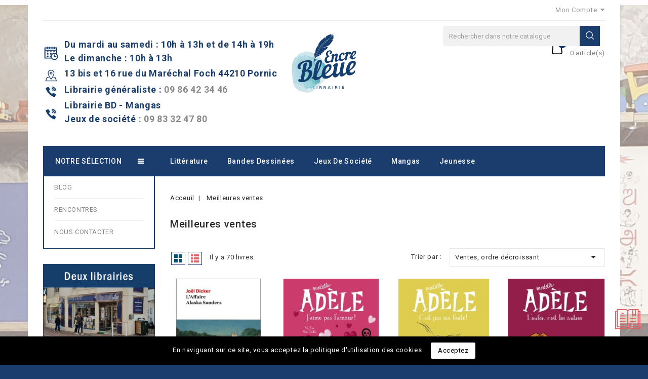

--- FILE ---
content_type: text/html; charset=utf-8
request_url: https://shop.librairie-lencrebleue.fr/meilleures-ventes
body_size: 11878
content:
<!doctype html>
<html lang="fr">

	<head>
		
			
  <meta charset="utf-8">


  <meta http-equiv="x-ua-compatible" content="ie=edge">



  <title>Meilleures ventes</title>
  <meta name="description" content="Nos meilleures ventes">
  <meta name="keywords" content="">
      
        



  <meta name="viewport" content="width=device-width, initial-scale=1">



<link rel="icon" type="image/vnd.microsoft.icon" href="https://shop.librairie-lencrebleue.fr/img/favicon.ico?1638359075">
<link rel="shortcut icon" type="image/x-icon" href="https://shop.librairie-lencrebleue.fr/img/favicon.ico?1638359075">


<!-- Codezeel added -->
<link href="//fonts.googleapis.com/css?family=Roboto:100,300,400,500,700" rel="stylesheet">


    <link rel="stylesheet" href="https://shop.librairie-lencrebleue.fr/themes/BookStore/assets/cache/theme-4fbcda86.css" type="text/css" media="all">




  

  <script type="text/javascript">
        var blockwishlistController = "https:\/\/shop.librairie-lencrebleue.fr\/module\/blockwishlist\/action";
        var prestashop = {"cart":{"products":[],"totals":{"total":{"type":"total","label":"Total","amount":0,"value":"0,00\u00a0\u20ac"},"total_including_tax":{"type":"total","label":"Total TTC","amount":0,"value":"0,00\u00a0\u20ac"},"total_excluding_tax":{"type":"total","label":"Total HT :","amount":0,"value":"0,00\u00a0\u20ac"}},"subtotals":{"products":{"type":"products","label":"Sous-total","amount":0,"value":"0,00\u00a0\u20ac"},"discounts":null,"shipping":{"type":"shipping","label":"Livraison","amount":0,"value":""},"tax":null},"products_count":0,"summary_string":"0 articles","vouchers":{"allowed":0,"added":[]},"discounts":[],"minimalPurchase":1,"minimalPurchaseRequired":"Un montant total de 1,00\u00a0\u20ac HT minimum est requis pour valider votre commande. Le montant actuel de votre commande est de 0,00\u00a0\u20ac HT."},"currency":{"id":1,"name":"Euro","iso_code":"EUR","iso_code_num":"978","sign":"\u20ac"},"customer":{"lastname":null,"firstname":null,"email":null,"birthday":null,"newsletter":null,"newsletter_date_add":null,"optin":null,"website":null,"company":null,"siret":null,"ape":null,"is_logged":false,"gender":{"type":null,"name":null},"addresses":[]},"language":{"name":"Fran\u00e7ais (French)","iso_code":"fr","locale":"fr-FR","language_code":"fr","is_rtl":"0","date_format_lite":"d\/m\/Y","date_format_full":"d\/m\/Y H:i:s","id":1},"page":{"title":"","canonical":null,"meta":{"title":"Meilleures ventes","description":"Nos meilleures ventes","keywords":"","robots":"index"},"page_name":"best-sales","body_classes":{"lang-fr":true,"lang-rtl":false,"country-FR":true,"currency-EUR":true,"layout-left-column":true,"page-best-sales":true,"tax-display-enabled":true},"admin_notifications":[]},"shop":{"name":"Librairie l'Encre bleue","logo":"https:\/\/shop.librairie-lencrebleue.fr\/img\/logo-1637415743.jpg","stores_icon":"https:\/\/shop.librairie-lencrebleue.fr\/img\/logo_stores.png","favicon":"https:\/\/shop.librairie-lencrebleue.fr\/img\/favicon.ico"},"urls":{"base_url":"https:\/\/shop.librairie-lencrebleue.fr\/","current_url":"https:\/\/shop.librairie-lencrebleue.fr\/meilleures-ventes","shop_domain_url":"https:\/\/shop.librairie-lencrebleue.fr","img_ps_url":"https:\/\/shop.librairie-lencrebleue.fr\/img\/","img_cat_url":"https:\/\/shop.librairie-lencrebleue.fr\/img\/c\/","img_lang_url":"https:\/\/shop.librairie-lencrebleue.fr\/img\/l\/","img_prod_url":"https:\/\/shop.librairie-lencrebleue.fr\/img\/p\/","img_manu_url":"https:\/\/shop.librairie-lencrebleue.fr\/img\/m\/","img_sup_url":"https:\/\/shop.librairie-lencrebleue.fr\/img\/su\/","img_ship_url":"https:\/\/shop.librairie-lencrebleue.fr\/img\/s\/","img_store_url":"https:\/\/shop.librairie-lencrebleue.fr\/img\/st\/","img_col_url":"https:\/\/shop.librairie-lencrebleue.fr\/img\/co\/","img_url":"https:\/\/shop.librairie-lencrebleue.fr\/themes\/BookStore\/assets\/img\/","css_url":"https:\/\/shop.librairie-lencrebleue.fr\/themes\/BookStore\/assets\/css\/","js_url":"https:\/\/shop.librairie-lencrebleue.fr\/themes\/BookStore\/assets\/js\/","pic_url":"https:\/\/shop.librairie-lencrebleue.fr\/upload\/","pages":{"address":"https:\/\/shop.librairie-lencrebleue.fr\/adresse","addresses":"https:\/\/shop.librairie-lencrebleue.fr\/adresses","authentication":"https:\/\/shop.librairie-lencrebleue.fr\/connexion","cart":"https:\/\/shop.librairie-lencrebleue.fr\/panier","category":"https:\/\/shop.librairie-lencrebleue.fr\/index.php?controller=category","cms":"https:\/\/shop.librairie-lencrebleue.fr\/index.php?controller=cms","contact":"https:\/\/shop.librairie-lencrebleue.fr\/nous-contacter","discount":"https:\/\/shop.librairie-lencrebleue.fr\/reduction","guest_tracking":"https:\/\/shop.librairie-lencrebleue.fr\/suivi-commande-invite","history":"https:\/\/shop.librairie-lencrebleue.fr\/historique-commandes","identity":"https:\/\/shop.librairie-lencrebleue.fr\/identite","index":"https:\/\/shop.librairie-lencrebleue.fr\/","my_account":"https:\/\/shop.librairie-lencrebleue.fr\/mon-compte","order_confirmation":"https:\/\/shop.librairie-lencrebleue.fr\/confirmation-commande","order_detail":"https:\/\/shop.librairie-lencrebleue.fr\/index.php?controller=order-detail","order_follow":"https:\/\/shop.librairie-lencrebleue.fr\/suivi-commande","order":"https:\/\/shop.librairie-lencrebleue.fr\/commande","order_return":"https:\/\/shop.librairie-lencrebleue.fr\/index.php?controller=order-return","order_slip":"https:\/\/shop.librairie-lencrebleue.fr\/avoirs","pagenotfound":"https:\/\/shop.librairie-lencrebleue.fr\/page-introuvable","password":"https:\/\/shop.librairie-lencrebleue.fr\/recuperation-mot-de-passe","pdf_invoice":"https:\/\/shop.librairie-lencrebleue.fr\/index.php?controller=pdf-invoice","pdf_order_return":"https:\/\/shop.librairie-lencrebleue.fr\/index.php?controller=pdf-order-return","pdf_order_slip":"https:\/\/shop.librairie-lencrebleue.fr\/index.php?controller=pdf-order-slip","prices_drop":"https:\/\/shop.librairie-lencrebleue.fr\/promotions","product":"https:\/\/shop.librairie-lencrebleue.fr\/index.php?controller=product","search":"https:\/\/shop.librairie-lencrebleue.fr\/recherche","sitemap":"https:\/\/shop.librairie-lencrebleue.fr\/plan-site","stores":"https:\/\/shop.librairie-lencrebleue.fr\/magasins","supplier":"https:\/\/shop.librairie-lencrebleue.fr\/fournisseur","register":"https:\/\/shop.librairie-lencrebleue.fr\/connexion?create_account=1","order_login":"https:\/\/shop.librairie-lencrebleue.fr\/commande?login=1"},"alternative_langs":[],"theme_assets":"\/themes\/BookStore\/assets\/","actions":{"logout":"https:\/\/shop.librairie-lencrebleue.fr\/?mylogout="},"no_picture_image":{"bySize":{"cart_default":{"url":"https:\/\/shop.librairie-lencrebleue.fr\/img\/p\/fr-default-cart_default.jpg","width":85,"height":107},"small_default":{"url":"https:\/\/shop.librairie-lencrebleue.fr\/img\/p\/fr-default-small_default.jpg","width":85,"height":107},"home_default":{"url":"https:\/\/shop.librairie-lencrebleue.fr\/img\/p\/fr-default-home_default.jpg","width":222,"height":280},"medium_default":{"url":"https:\/\/shop.librairie-lencrebleue.fr\/img\/p\/fr-default-medium_default.jpg","width":416,"height":525},"large_default":{"url":"https:\/\/shop.librairie-lencrebleue.fr\/img\/p\/fr-default-large_default.jpg","width":634,"height":800}},"small":{"url":"https:\/\/shop.librairie-lencrebleue.fr\/img\/p\/fr-default-cart_default.jpg","width":85,"height":107},"medium":{"url":"https:\/\/shop.librairie-lencrebleue.fr\/img\/p\/fr-default-home_default.jpg","width":222,"height":280},"large":{"url":"https:\/\/shop.librairie-lencrebleue.fr\/img\/p\/fr-default-large_default.jpg","width":634,"height":800},"legend":""}},"configuration":{"display_taxes_label":true,"display_prices_tax_incl":true,"is_catalog":false,"show_prices":true,"opt_in":{"partner":false},"quantity_discount":{"type":"discount","label":"Remise sur prix unitaire"},"voucher_enabled":0,"return_enabled":0},"field_required":[],"breadcrumb":{"links":[{"title":"Acceuil","url":"https:\/\/shop.librairie-lencrebleue.fr\/"},{"title":"Meilleures ventes","url":"https:\/\/shop.librairie-lencrebleue.fr\/meilleures-ventes"}],"count":2},"link":{"protocol_link":"https:\/\/","protocol_content":"https:\/\/"},"time":1769421984,"static_token":"b2b61fb1dc765469f51b21547c23e3a1","token":"398ec6e61a48b5446f7b7ded2226697c","debug":false};
        var prestashopFacebookAjaxController = "https:\/\/shop.librairie-lencrebleue.fr\/module\/ps_facebook\/Ajax";
        var productsAlreadyTagged = [];
        var psr_icon_color = "#F19D76";
        var removeFromWishlistUrl = "https:\/\/shop.librairie-lencrebleue.fr\/module\/blockwishlist\/action?action=deleteProductFromWishlist";
        var wishlistAddProductToCartUrl = "https:\/\/shop.librairie-lencrebleue.fr\/module\/blockwishlist\/action?action=addProductToCart";
        var wishlistUrl = "https:\/\/shop.librairie-lencrebleue.fr\/module\/blockwishlist\/view";
      </script>



  <script type="text/javascript">
    var PH_INSTA_LINK_AJAX = "https://shop.librairie-lencrebleue.fr/module/ph_instagram/common";
    var PH_INSTA_TOKEN = "f3c47e50e116bc04bf58c8add556c790";
</script>
<script type="text/javascript" src="/modules/ph_instagram/views/js/fancybox.js" defer="defer"></script>
<script type="text/javascript" src="/modules/ph_instagram/views/js/front.js" defer="defer"></script>  <link rel="prefetch" href="https://www.paypal.com/sdk/js?components=marks,funding-eligibility&amp;client-id=AXjYFXWyb4xJCErTUDiFkzL0Ulnn-bMm4fal4G-1nQXQ1ZQxp06fOuE7naKUXGkq2TZpYSiI9xXbs4eo&amp;merchant-id=0&amp;currency=EUR&amp;intent=capture&amp;commit=false&amp;vault=false&amp;integration-date=2022-14-06&amp;enable-funding=paylater" as="script">




		
	</head>

	<body id="best-sales" class="lang-fr country-fr currency-eur layout-left-column page-best-sales tax-display-enabled">
	
		
		  
		

		<main id="page">
			<div class="page-container container">
			
							
	  		
			
			<header id="header">
				
					
  <div class="header-banner">
    
  </div>



<nav class="header-nav">
	<div class="left-nav">
		
	</div>
	
	<div class="right-nav">
		  <div class="user-info dropdown js-dropdown">
  	<span class="user-info-title expand-more _gray-darker" data-toggle="dropdown"><span class="account_text">Mon compte</span></span>
    <ul class="dropdown-menu">
	      <li>
	  <a
        class="dropdown-item"
		href="https://shop.librairie-lencrebleue.fr/mon-compte"
        title="S'identifier à votre compte"
        rel="nofollow"
      >
        <span>S'identifier</span>
      </a>
	  </li>
        <li>
      
    </li>
    <li>
      
    </li>
	</ul>
  </div>
	</div>
</nav>



	<div class="header-top">
		<div class="header_logo">
			<a href="https://shop.librairie-lencrebleue.fr/">
			<img class="logo img-responsive" src="https://shop.librairie-lencrebleue.fr/img/logo-1637415743.jpg" alt="Librairie l&#039;Encre bleue">
			</a>
		</div>
		<div id="desktop_cart">
  <div class="blockcart cart-preview inactive" data-refresh-url="//shop.librairie-lencrebleue.fr/module/ps_shoppingcart/ajax">
    <div class="header blockcart-header dropdown js-dropdown">
		 
		<a class="shopping-cart" rel="nofollow" href="//shop.librairie-lencrebleue.fr/panier?action=show" >
			<span class="hidden-sm-down">Panier</span>
			<span class="cart-products-count hidden-sm-down">0 
									Article(s)
											</span>
			<span class="mobile-count">0</span>
		</a>
		 
		
	      </div>
</div>
</div><div id="czheadercmsblock" class="header-cms-block">  
	<table cellspacing="0"><tbody><tr><td><img src="https://shop.librairie-lencrebleue.fr/img/cms/i-calendar.png" alt="" width="30" height="30" /></td>
<td>
<h4><span style="color:#1b3e6b;">  Du mardi au samedi : 10h à 13h et de 14h à 19h<br /></span></h4>
<h4><span style="color:#1b3e6b;">  Le dimanche : 10h à 13h </span><span style="color:#1b3e6b;"></span></h4>
</td>
</tr><tr><td><img src="https://shop.librairie-lencrebleue.fr/img/cms/i-place.png" alt="" width="30" height="30" /></td>
<td>
<h4><span style="color:#1b3e6b;">  13 bis et 16 rue du Maréchal Foch </span><span style="color:#1b3e6b;">44210 Pornic</span></h4>
</td>
</tr><tr><td><img src="https://shop.librairie-lencrebleue.fr/img/cms/i-phone.png" alt="" width="30" height="30" /></td>
<td>
<h4><span style="color:#1b3e6b;">  Librairie généraliste : <a href="tel:+33986423446">09 86 42 34 46</a></span></h4>
</td>
</tr><tr><td><img src="https://shop.librairie-lencrebleue.fr/img/cms/i-phone.png" alt="" width="30" height="30" /></td>
<td>
<h4><span style="color:#1b3e6b;">  Librairie BD - Mangas</span></h4>
<h4><span style="color:#1b3e6b;">  Jeux de société</span> : <a href="tel:+33983324780">09 83 32 47 80</a></h4>
</td>
</tr></tbody></table>
</div>
<!-- Block search module TOP -->

<!-- col-lg-4 col-md-5 col-sm-12  -->

<div id="search_widget" class="search-widget" data-search-controller-url="//shop.librairie-lencrebleue.fr/recherche">

	<span class="search_button"></span>

	<div class="search_toggle">

		<form method="get" action="//shop.librairie-lencrebleue.fr/recherche">

			<input type="hidden" name="controller" value="search">

			<input type="text" name="s" value="" placeholder="Rechercher dans notre catalogue">

			<button type="submit">

			</button>

		</form>

	</div>

</div>

<!-- /Block search module TOP -->

					
		<div class="header-nav-fullwidth">
				


<div class="container menu-container">
	<div class="text-xs-left mobile hidden-lg-up mobile-menu">
	
		<div class="menu-icon">
			<div class="cat-title">Menu</div>		  
		</div>
	
		<div id="mobile_top_menu_wrapper" class="row hidden-lg-up">
			<div class="mobile-menu-inner">
				<div class="menu-icon">
					<div class="cat-title">Menu</div>		  
				</div>
        <div class="js-top-menu mobile" id="_mobile_top_menu"></div>
				<div class="js-top-menu mobile" id="_mobile_main_menu"></div>
        <div class="nav_cms"></div>
			</div>
		</div>
	</div>
</div>

 
<div class="menu col-lg-12 js-top-menu position-static hidden-md-down">
	<div class="container page-container menu-container main_menu" id="_desktop_main_menu">
		
          <ul class="top-menu  container" id="top-menu" data-depth="0">
                    <li class="category" id="category-656">
              <a
                class="dropdown-item"
                href="https://shop.librairie-lencrebleue.fr/656-litterature" data-depth="0"
                              >
                                                                      <span class="pull-xs-right hidden-lg-up">
                    <span data-target="#top_sub_menu_65181" data-toggle="collapse" class="navbar-toggler collapse-icons">
                      <i class="fa-icon add">&nbsp;</i>
                      <i class="fa-icon remove">&nbsp;</i>
                    </span>
                  </span>
				   <span class="pull-xs-right sub-menu-arrow"></span>                                Littérature
              </a>
                            <div  class="popover sub-menu js-sub-menu collapse" id="top_sub_menu_65181">
                
          <ul class="top-menu  "  data-depth="1">
                    <li class="category" id="category-648">
              <a
                class="dropdown-item dropdown-submenu"
                href="https://shop.librairie-lencrebleue.fr/648-litterature" data-depth="1"
                              >
                                Littérature
              </a>
                          </li>
                    <li class="category" id="category-655">
              <a
                class="dropdown-item dropdown-submenu"
                href="https://shop.librairie-lencrebleue.fr/655-policier-et-thriller" data-depth="1"
                              >
                                Policier et thriller
              </a>
                          </li>
                    <li class="category" id="category-652">
              <a
                class="dropdown-item dropdown-submenu"
                href="https://shop.librairie-lencrebleue.fr/652-poche" data-depth="1"
                              >
                                Poche
              </a>
                          </li>
                    <li class="category" id="category-659">
              <a
                class="dropdown-item dropdown-submenu"
                href="https://shop.librairie-lencrebleue.fr/659-poesie" data-depth="1"
                              >
                                Poésie
              </a>
                          </li>
                    <li class="category" id="category-660">
              <a
                class="dropdown-item dropdown-submenu"
                href="https://shop.librairie-lencrebleue.fr/660-beaux-livres" data-depth="1"
                              >
                                Beaux livres
              </a>
                          </li>
              </ul>
    
              				  </div>
                          </li>
                    <li class="category" id="category-649">
              <a
                class="dropdown-item"
                href="https://shop.librairie-lencrebleue.fr/649-bandes-dessinees" data-depth="0"
                              >
                                                                      <span class="pull-xs-right hidden-lg-up">
                    <span data-target="#top_sub_menu_59423" data-toggle="collapse" class="navbar-toggler collapse-icons">
                      <i class="fa-icon add">&nbsp;</i>
                      <i class="fa-icon remove">&nbsp;</i>
                    </span>
                  </span>
				   <span class="pull-xs-right sub-menu-arrow"></span>                                Bandes dessinées
              </a>
                            <div  class="popover sub-menu js-sub-menu collapse" id="top_sub_menu_59423">
                
          <ul class="top-menu  "  data-depth="1">
                    <li class="category" id="category-661">
              <a
                class="dropdown-item dropdown-submenu"
                href="https://shop.librairie-lencrebleue.fr/661-bd-jeunesse" data-depth="1"
                              >
                                Jeunesse
              </a>
                          </li>
                    <li class="category" id="category-662">
              <a
                class="dropdown-item dropdown-submenu"
                href="https://shop.librairie-lencrebleue.fr/662-bd-ados" data-depth="1"
                              >
                                Ados
              </a>
                          </li>
                    <li class="category" id="category-663">
              <a
                class="dropdown-item dropdown-submenu"
                href="https://shop.librairie-lencrebleue.fr/663-bd-histoire" data-depth="1"
                              >
                                Histoire
              </a>
                          </li>
                    <li class="category" id="category-664">
              <a
                class="dropdown-item dropdown-submenu"
                href="https://shop.librairie-lencrebleue.fr/664-bd-societe" data-depth="1"
                              >
                                Société
              </a>
                          </li>
                    <li class="category" id="category-665">
              <a
                class="dropdown-item dropdown-submenu"
                href="https://shop.librairie-lencrebleue.fr/665-humour" data-depth="1"
                              >
                                Humour
              </a>
                          </li>
                    <li class="category" id="category-666">
              <a
                class="dropdown-item dropdown-submenu"
                href="https://shop.librairie-lencrebleue.fr/666-bd-policier-et-thriller" data-depth="1"
                              >
                                Policier et thriller
              </a>
                          </li>
                    <li class="category" id="category-667">
              <a
                class="dropdown-item dropdown-submenu"
                href="https://shop.librairie-lencrebleue.fr/667-bd-western" data-depth="1"
                              >
                                Western
              </a>
                          </li>
                    <li class="category" id="category-668">
              <a
                class="dropdown-item dropdown-submenu"
                href="https://shop.librairie-lencrebleue.fr/668-bd-mer" data-depth="1"
                              >
                                Mer
              </a>
                          </li>
                    <li class="category" id="category-669">
              <a
                class="dropdown-item dropdown-submenu"
                href="https://shop.librairie-lencrebleue.fr/669-bd-science-fiction" data-depth="1"
                              >
                                Science-fiction
              </a>
                          </li>
                    <li class="category" id="category-670">
              <a
                class="dropdown-item dropdown-submenu"
                href="https://shop.librairie-lencrebleue.fr/670-bd-fantastique-fantasy" data-depth="1"
                              >
                                Fantastique - Fantasy
              </a>
                          </li>
                    <li class="category" id="category-671">
              <a
                class="dropdown-item dropdown-submenu"
                href="https://shop.librairie-lencrebleue.fr/671-bd-aventure" data-depth="1"
                              >
                                Aventure
              </a>
                          </li>
              </ul>
    
              				  </div>
                          </li>
                    <li class="category" id="category-647">
              <a
                class="dropdown-item"
                href="https://shop.librairie-lencrebleue.fr/647-jeux-de-societe" data-depth="0"
                              >
                                                                      <span class="pull-xs-right hidden-lg-up">
                    <span data-target="#top_sub_menu_31258" data-toggle="collapse" class="navbar-toggler collapse-icons">
                      <i class="fa-icon add">&nbsp;</i>
                      <i class="fa-icon remove">&nbsp;</i>
                    </span>
                  </span>
				   <span class="pull-xs-right sub-menu-arrow"></span>                                Jeux de société
              </a>
                            <div  class="popover sub-menu js-sub-menu collapse" id="top_sub_menu_31258">
                
          <ul class="top-menu  "  data-depth="1">
                    <li class="category" id="category-672">
              <a
                class="dropdown-item dropdown-submenu"
                href="https://shop.librairie-lencrebleue.fr/672-jeux-petite-enfance" data-depth="1"
                              >
                                Petite enfance
              </a>
                          </li>
                    <li class="category" id="category-673">
              <a
                class="dropdown-item dropdown-submenu"
                href="https://shop.librairie-lencrebleue.fr/673-jeux-ambiance" data-depth="1"
                              >
                                Ambiance
              </a>
                          </li>
                    <li class="category" id="category-674">
              <a
                class="dropdown-item dropdown-submenu"
                href="https://shop.librairie-lencrebleue.fr/674-jeux-famille" data-depth="1"
                              >
                                Famille
              </a>
                          </li>
                    <li class="category" id="category-675">
              <a
                class="dropdown-item dropdown-submenu"
                href="https://shop.librairie-lencrebleue.fr/675-jeux-enquete" data-depth="1"
                              >
                                Enquête
              </a>
                          </li>
                    <li class="category" id="category-676">
              <a
                class="dropdown-item dropdown-submenu"
                href="https://shop.librairie-lencrebleue.fr/676-jeux-traditionnels" data-depth="1"
                              >
                                Traditionnels
              </a>
                          </li>
                    <li class="category" id="category-677">
              <a
                class="dropdown-item dropdown-submenu"
                href="https://shop.librairie-lencrebleue.fr/677-jeux-strategie" data-depth="1"
                              >
                                Stratégie
              </a>
                          </li>
                    <li class="category" id="category-678">
              <a
                class="dropdown-item dropdown-submenu"
                href="https://shop.librairie-lencrebleue.fr/678-jeux-puzzles" data-depth="1"
                              >
                                Puzzles
              </a>
                          </li>
              </ul>
    
              				  </div>
                          </li>
                    <li class="category" id="category-650">
              <a
                class="dropdown-item"
                href="https://shop.librairie-lencrebleue.fr/650-mangas" data-depth="0"
                              >
                                Mangas
              </a>
                          </li>
                    <li class="category" id="category-658">
              <a
                class="dropdown-item"
                href="https://shop.librairie-lencrebleue.fr/658-jeunesse" data-depth="0"
                              >
                                                                      <span class="pull-xs-right hidden-lg-up">
                    <span data-target="#top_sub_menu_24865" data-toggle="collapse" class="navbar-toggler collapse-icons">
                      <i class="fa-icon add">&nbsp;</i>
                      <i class="fa-icon remove">&nbsp;</i>
                    </span>
                  </span>
				   <span class="pull-xs-right sub-menu-arrow"></span>                                Jeunesse
              </a>
                            <div  class="popover sub-menu js-sub-menu collapse" id="top_sub_menu_24865">
                
          <ul class="top-menu  "  data-depth="1">
                    <li class="category" id="category-653">
              <a
                class="dropdown-item dropdown-submenu"
                href="https://shop.librairie-lencrebleue.fr/653-albums-jeunesse" data-depth="1"
                              >
                                Albums jeunesse
              </a>
                          </li>
                    <li class="category" id="category-654">
              <a
                class="dropdown-item dropdown-submenu"
                href="https://shop.librairie-lencrebleue.fr/654-fiction-jeunesse" data-depth="1"
                              >
                                Fiction jeunesse
              </a>
                          </li>
              </ul>
    
              				  </div>
                          </li>
              </ul>
    
	</div>
</div>
		</div>
	</div>	

				
			</header>
	  		
	
			
				<div class="container">
					
<aside id="notifications">
  <div class="container">
    
    
    
      </div>
</aside>
				</div>
			
				
			<section id="wrapper">
							  
		
				
				
					<nav data-depth="2" class="breadcrumb">
  <ol itemscope itemtype="http://schema.org/BreadcrumbList">
    
          
      <li itemprop="itemListElement" itemscope itemtype="http://schema.org/ListItem">
        <a itemprop="item" href="https://shop.librairie-lencrebleue.fr/">
          <span itemprop="name">Acceuil</span>
        </a>
        <meta itemprop="position" content="1">
      </li>
      
          
      <li itemprop="itemListElement" itemscope itemtype="http://schema.org/ListItem">
        <a itemprop="item" href="https://shop.librairie-lencrebleue.fr/meilleures-ventes">
          <span itemprop="name">Meilleures ventes</span>
        </a>
        <meta itemprop="position" content="2">
      </li>
      
        
  </ol>
</nav>
				
				
				
				
				<div id="columns_inner">
					
						<div id="left-column" class="col-xs-12" style="width:21.27%">
															

<div class="menu vertical-menu js-top-menu position-static hidden-md-down">
    <div id="czverticalmenublock" class="verticalmenu-block">		
		<h4 class="expand-more title h3 block_title"  id="verticalmenu-dropdown">
			NOTRE SÉLECTION
			<span class="dropdown-arrow"></span>
		</h4>
		<div class="block_content verticalmenu_block"  id="_desktop_top_menu">
			
  <ul class="top-menu" id="top-menu" data-depth="0"><li class="link" id="https://shop.librairie-lencrebleue.fr/blog.html"><a href="https://shop.librairie-lencrebleue.fr/blog.html" class="dropdown-item" data-depth="0" >BLOG</a></li><li class="link" id="https://shop.librairie-lencrebleue.fr/blog/rencontres-c3.html"><a href="https://shop.librairie-lencrebleue.fr/blog/rencontres-c3.html" class="dropdown-item" data-depth="0" >RENCONTRES</a></li><li class="link" id="https://shop.librairie-lencrebleue.fr/nous-contacter"><a href="https://shop.librairie-lencrebleue.fr/nous-contacter" class="dropdown-item" data-depth="0" >NOUS CONTACTER</a></li></ul>
		</div>
	</div>
</div>
<div id="search_filters_wrapper" class="hidden-md-down block"> <!-- hidden-sm-down -->
  <div id="search_filter_controls" class="hidden-lg-up"> <!--  -->
      <span id="_mobile_search_filters_clear_all"></span> 
      <button class="btn btn-secondary ok">
        <i class="material-icons">&#xE876;</i>
        OK
      </button>
  </div>
  
</div>
	<div id="czleftbanner">
		<ul>
							<li class="slide czleftbanner-container">
					<a href="https://shop.librairie-lencrebleue.fr/content/4-a-propos" title="Deux librairies">
						<img class="lazyload" data-src="https://shop.librairie-lencrebleue.fr/modules/cz_leftbanner/views/img/cd0d2f19aa8a1d1d0f279c2580965686addf11ad_Left-banner-3.png" alt="Deux librairies" title="Deux librairies" />
					</a>				
				</li>
					</ul>
	</div>			

<!-- Block Last post-->

<!-- /Block Last Post -->

													</div>
					
	
					
  <div id="content-wrapper" class="left-column col-xs-12 col-sm-8 col-md-9" style="width:78.73%">
    <div class="breadcrumb"></div>

	
  <section id="main">

    
      <h2 id="js-product-list-header" class="h2">Meilleures ventes</h2>
    

    <section id="products">
      
        <div id="">
          
            <div id="js-product-list-top" class="products-selection">
  
  <div class="col-md-6 hidden-md-down total-products">
    <ul class="display hidden-xs grid_list">
		<li id="grid"><a href="#" title="Grid">Grid</a></li>
		<li id="list"><a href="#" title="List">List</a></li>
	</ul>
	
	      <p>Il y a 70 livres.</p>
      </div>
  
  <div class="col-md-6">
    <div class="row sort-by-row">

      
        <span class="col-sm-3 col-md-3 hidden-sm-down sort-by">Trier par :</span>
<div class="col-sm-12 col-xs-12 col-md-9 products-sort-order dropdown">
  <a class="select-title" rel="nofollow" data-toggle="dropdown" aria-haspopup="true" aria-expanded="false">
    Ventes, ordre décroissant    <i class="material-icons pull-xs-right">&#xE5C5;</i>
  </a>
  <div class="dropdown-menu">
          <a
        rel="nofollow"
        href="https://shop.librairie-lencrebleue.fr/meilleures-ventes?order=product.sales.desc"
        class="select-list current js-search-link"
      >
        Ventes, ordre décroissant
      </a>
          <a
        rel="nofollow"
        href="https://shop.librairie-lencrebleue.fr/meilleures-ventes?order=product.position.asc"
        class="select-list js-search-link"
      >
        Pertinence
      </a>
          <a
        rel="nofollow"
        href="https://shop.librairie-lencrebleue.fr/meilleures-ventes?order=product.name.asc"
        class="select-list js-search-link"
      >
        Nom, A à Z
      </a>
          <a
        rel="nofollow"
        href="https://shop.librairie-lencrebleue.fr/meilleures-ventes?order=product.name.desc"
        class="select-list js-search-link"
      >
        Nom, Z à A
      </a>
          <a
        rel="nofollow"
        href="https://shop.librairie-lencrebleue.fr/meilleures-ventes?order=product.price.asc"
        class="select-list js-search-link"
      >
        Prix, croissant
      </a>
          <a
        rel="nofollow"
        href="https://shop.librairie-lencrebleue.fr/meilleures-ventes?order=product.price.desc"
        class="select-list js-search-link"
      >
        Prix, décroissant
      </a>
      </div>
</div>
      

          </div>
  </div>
  <div class="col-sm-12 hidden-lg-up showing">
    Afficher 1-12 des 70 item(s)
  </div>
</div>
          
        </div>

        
          <div id="" class="hidden-sm-down">
            <section id="js-active-search-filters" class="hide">
  
    <p class="h6 hidden-xs-up">Filtres actifs</p>
  

  </section>

          </div>
        

        <div id="">
          
            <div id="js-product-list">
	<div class="products row">
		<ul class="product_list grid gridcount"> <!-- removed product_grid-->
							
					<li class="product_item col-xs-12 col-sm-6 col-md-6 col-lg-4">
						 
<div itemprop="itemListElement" itemscope itemtype="http://schema.org/ListItem">
  <div class="product-miniature js-product-miniature" data-id-product="889730001" data-id-product-attribute="0" itemprop="item" itemscope itemtype="http://schema.org/Product">
  <div class="thumbnail-container">
    
              <a href="https://shop.librairie-lencrebleue.fr/accueil/889730001-laffaire-alaska-sanders-9782889730001.html" class="thumbnail product-thumbnail">
        <img
          class="lazyload" 
          data-src = "https://shop.librairie-lencrebleue.fr/652918-home_default/laffaire-alaska-sanders.jpg"
          alt = "L&#039;Affaire Alaska Sanders"
          data-full-size-image-url = "https://shop.librairie-lencrebleue.fr/652918-large_default/laffaire-alaska-sanders.jpg"
        >
		
      </a>
            
	
	<div class="outer-functional">
		<div class="functional-buttons">
			
			
			
				<a href="#" class="quick-view" data-link-action="quickview">
					<i class="material-icons search">&#xE417;</i> Aperçu rapide
				</a>
			
			
									<div class="product-actions">
						  <form action="https://shop.librairie-lencrebleue.fr/panier" method="post" class="add-to-cart-or-refresh">
							<input type="hidden" name="token" value="b2b61fb1dc765469f51b21547c23e3a1">
							<input type="hidden" name="id_product" value="889730001" class="product_page_product_id">
							<input type="hidden" name="id_customization" value="0" class="product_customization_id">
							<button class="btn btn-primary add-to-cart" data-button-action="add-to-cart" type="submit" disabled>
								Ajouter au panier
							</button>
						</form>
					</div>
							 
		</div>
	</div>
		
	
    <ul class="product-flags">
                    <li class="product-flag on-sale">Promo !</li>
            </ul>

	
 </div>

    <div class="product-description">
    
    <span class="product-category"> accueil </span>
     
      
        <h3 class="h3 product-title" itemprop="name"><a href="https://shop.librairie-lencrebleue.fr/accueil/889730001-laffaire-alaska-sanders-9782889730001.html">L&#039;Affaire Alaska Sanders</a></h3 >
      

      	
			
<div class="product-list-reviews" data-id="889730001" data-url="https://shop.librairie-lencrebleue.fr/module/productcomments/CommentGrade">
  <div class="grade-stars small-stars"></div>
  <div class="comments-nb"></div>
</div>

		

      
                      <div class="product-price-and-shipping">
              
              

              <span class="price" aria-label="Prix">23,00 €</span>
              <div itemprop="offers" itemscope itemtype="http://schema.org/Offer" class="invisible">
                <meta itemprop="priceCurrency" content="EUR" />
                <meta itemprop="price" content="23" />
              </div>

              

              
            </div>
                  
    	
		
		  <div class="product-detail" itemprop="description">EAN : 9782889730001 - Auteur : Joël Dicker - Editeur :  - Nb de pages : 576 - ...</div>
		
		
		<div class="highlighted-informations no-variants hidden-sm-down">
	
		  
					  
		  
		  
            <span class="product-availability">
                                                <span class="product-available">
				  <i class="material-icons">&#xE5CA;</i>
                                Disponible
				</span>
                          </span>
          
		</div>
		
	</div>
</div>
</div>
					</li>
				
							
					<li class="product_item col-xs-12 col-sm-6 col-md-6 col-lg-4">
						 
<div itemprop="itemListElement" itemscope itemtype="http://schema.org/ListItem">
  <div class="product-miniature js-product-miniature" data-id-product="848018706" data-id-product-attribute="0" itemprop="item" itemscope itemtype="http://schema.org/Product">
  <div class="thumbnail-container">
    
              <a href="https://shop.librairie-lencrebleue.fr/accueil/848018706-bd-mortelle-adle-tome-04-9782848018706.html" class="thumbnail product-thumbnail">
        <img
          class="lazyload" 
          data-src = "https://shop.librairie-lencrebleue.fr/494627-home_default/bd-mortelle-adle-tome-04.jpg"
          alt = "BD Mortelle Adèle, Tome 04"
          data-full-size-image-url = "https://shop.librairie-lencrebleue.fr/494627-large_default/bd-mortelle-adle-tome-04.jpg"
        >
		
      </a>
            
	
	<div class="outer-functional">
		<div class="functional-buttons">
			
			
			
				<a href="#" class="quick-view" data-link-action="quickview">
					<i class="material-icons search">&#xE417;</i> Aperçu rapide
				</a>
			
			
									<div class="product-actions">
						  <form action="https://shop.librairie-lencrebleue.fr/panier" method="post" class="add-to-cart-or-refresh">
							<input type="hidden" name="token" value="b2b61fb1dc765469f51b21547c23e3a1">
							<input type="hidden" name="id_product" value="848018706" class="product_page_product_id">
							<input type="hidden" name="id_customization" value="0" class="product_customization_id">
							<button class="btn btn-primary add-to-cart" data-button-action="add-to-cart" type="submit" disabled>
								Ajouter au panier
							</button>
						</form>
					</div>
							 
		</div>
	</div>
		
	
    <ul class="product-flags">
                    <li class="product-flag on-sale">Promo !</li>
            </ul>

	
 </div>

    <div class="product-description">
    
    <span class="product-category"> accueil </span>
     
      
        <h3 class="h3 product-title" itemprop="name"><a href="https://shop.librairie-lencrebleue.fr/accueil/848018706-bd-mortelle-adle-tome-04-9782848018706.html">BD Mortelle Adèle, Tome 04</a></h3 >
      

      	
			
<div class="product-list-reviews" data-id="848018706" data-url="https://shop.librairie-lencrebleue.fr/module/productcomments/CommentGrade">
  <div class="grade-stars small-stars"></div>
  <div class="comments-nb"></div>
</div>

		

      
                      <div class="product-price-and-shipping">
              
              

              <span class="price" aria-label="Prix">11,50 €</span>
              <div itemprop="offers" itemscope itemtype="http://schema.org/Offer" class="invisible">
                <meta itemprop="priceCurrency" content="EUR" />
                <meta itemprop="price" content="11.5" />
              </div>

              

              
            </div>
                  
    	
		
		  <div class="product-detail" itemprop="description">EAN : 9782848018706 - Auteur :  - Editeur :  - Nb de pages :  - © Mr Tan / Miss Prickly...</div>
		
		
		<div class="highlighted-informations no-variants hidden-sm-down">
	
		  
					  
		  
		  
            <span class="product-availability">
                                                <span class="product-available">
				  <i class="material-icons">&#xE5CA;</i>
                                Disponible
				</span>
                          </span>
          
		</div>
		
	</div>
</div>
</div>
					</li>
				
							
					<li class="product_item col-xs-12 col-sm-6 col-md-6 col-lg-4">
						 
<div itemprop="itemListElement" itemscope itemtype="http://schema.org/ListItem">
  <div class="product-miniature js-product-miniature" data-id-product="848018690" data-id-product-attribute="0" itemprop="item" itemscope itemtype="http://schema.org/Product">
  <div class="thumbnail-container">
    
              <a href="https://shop.librairie-lencrebleue.fr/accueil/848018690-bd-mortelle-adle-tome-03-9782848018690.html" class="thumbnail product-thumbnail">
        <img
          class="lazyload" 
          data-src = "https://shop.librairie-lencrebleue.fr/494628-home_default/bd-mortelle-adle-tome-03.jpg"
          alt = "BD Mortelle Adèle, Tome 03"
          data-full-size-image-url = "https://shop.librairie-lencrebleue.fr/494628-large_default/bd-mortelle-adle-tome-03.jpg"
        >
			<img class="fliper_image img-responsive lazyload" data-src="https://shop.librairie-lencrebleue.fr/798636-home_default/bd-mortelle-adle-tome-03.jpg" data-full-size-image-url="https://shop.librairie-lencrebleue.fr/798636-large_default/bd-mortelle-adle-tome-03.jpg" alt="" />

      </a>
            
	
	<div class="outer-functional">
		<div class="functional-buttons">
			
			
			
				<a href="#" class="quick-view" data-link-action="quickview">
					<i class="material-icons search">&#xE417;</i> Aperçu rapide
				</a>
			
			
									<div class="product-actions">
						  <form action="https://shop.librairie-lencrebleue.fr/panier" method="post" class="add-to-cart-or-refresh">
							<input type="hidden" name="token" value="b2b61fb1dc765469f51b21547c23e3a1">
							<input type="hidden" name="id_product" value="848018690" class="product_page_product_id">
							<input type="hidden" name="id_customization" value="0" class="product_customization_id">
							<button class="btn btn-primary add-to-cart" data-button-action="add-to-cart" type="submit" disabled>
								Ajouter au panier
							</button>
						</form>
					</div>
							 
		</div>
	</div>
		
	
    <ul class="product-flags">
                    <li class="product-flag on-sale">Promo !</li>
            </ul>

	
 </div>

    <div class="product-description">
    
    <span class="product-category"> accueil </span>
     
      
        <h3 class="h3 product-title" itemprop="name"><a href="https://shop.librairie-lencrebleue.fr/accueil/848018690-bd-mortelle-adle-tome-03-9782848018690.html">BD Mortelle Adèle, Tome 03</a></h3 >
      

      	
			
<div class="product-list-reviews" data-id="848018690" data-url="https://shop.librairie-lencrebleue.fr/module/productcomments/CommentGrade">
  <div class="grade-stars small-stars"></div>
  <div class="comments-nb"></div>
</div>

		

      
                      <div class="product-price-and-shipping">
              
              

              <span class="price" aria-label="Prix">11,50 €</span>
              <div itemprop="offers" itemscope itemtype="http://schema.org/Offer" class="invisible">
                <meta itemprop="priceCurrency" content="EUR" />
                <meta itemprop="price" content="11.5" />
              </div>

              

              
            </div>
                  
    	
		
		  <div class="product-detail" itemprop="description">EAN : 9782848018690 - Auteur :  - Editeur :  - Nb de pages :  - « Je sais m'y prendre quand il s'agit de mener la vie dure à mon entourage. Même mon chat Ajax en...</div>
		
		
		<div class="highlighted-informations no-variants hidden-sm-down">
	
		  
					  
		  
		  
            <span class="product-availability">
                                                <span class="product-available">
				  <i class="material-icons">&#xE5CA;</i>
                                Disponible
				</span>
                          </span>
          
		</div>
		
	</div>
</div>
</div>
					</li>
				
							
					<li class="product_item col-xs-12 col-sm-6 col-md-6 col-lg-4">
						 
<div itemprop="itemListElement" itemscope itemtype="http://schema.org/ListItem">
  <div class="product-miniature js-product-miniature" data-id-product="848018683" data-id-product-attribute="0" itemprop="item" itemscope itemtype="http://schema.org/Product">
  <div class="thumbnail-container">
    
              <a href="https://shop.librairie-lencrebleue.fr/accueil/848018683-mortelle-adle-tome-02-9782848018683.html" class="thumbnail product-thumbnail">
        <img
          class="lazyload" 
          data-src = "https://shop.librairie-lencrebleue.fr/494625-home_default/mortelle-adle-tome-02.jpg"
          alt = "BD Mortelle Adèle, Tome 02"
          data-full-size-image-url = "https://shop.librairie-lencrebleue.fr/494625-large_default/mortelle-adle-tome-02.jpg"
        >
		
      </a>
            
	
	<div class="outer-functional">
		<div class="functional-buttons">
			
			
			
				<a href="#" class="quick-view" data-link-action="quickview">
					<i class="material-icons search">&#xE417;</i> Aperçu rapide
				</a>
			
			
									<div class="product-actions">
						  <form action="https://shop.librairie-lencrebleue.fr/panier" method="post" class="add-to-cart-or-refresh">
							<input type="hidden" name="token" value="b2b61fb1dc765469f51b21547c23e3a1">
							<input type="hidden" name="id_product" value="848018683" class="product_page_product_id">
							<input type="hidden" name="id_customization" value="0" class="product_customization_id">
							<button class="btn btn-primary add-to-cart" data-button-action="add-to-cart" type="submit" disabled>
								Ajouter au panier
							</button>
						</form>
					</div>
							 
		</div>
	</div>
		
	
    <ul class="product-flags">
                    <li class="product-flag on-sale">Promo !</li>
            </ul>

	
 </div>

    <div class="product-description">
    
    <span class="product-category"> accueil </span>
     
      
        <h3 class="h3 product-title" itemprop="name"><a href="https://shop.librairie-lencrebleue.fr/accueil/848018683-mortelle-adle-tome-02-9782848018683.html">BD Mortelle Adèle, Tome 02</a></h3 >
      

      	
			
<div class="product-list-reviews" data-id="848018683" data-url="https://shop.librairie-lencrebleue.fr/module/productcomments/CommentGrade">
  <div class="grade-stars small-stars"></div>
  <div class="comments-nb"></div>
</div>

		

      
                      <div class="product-price-and-shipping">
              
              

              <span class="price" aria-label="Prix">11,50 €</span>
              <div itemprop="offers" itemscope itemtype="http://schema.org/Offer" class="invisible">
                <meta itemprop="priceCurrency" content="EUR" />
                <meta itemprop="price" content="11.5" />
              </div>

              

              
            </div>
                  
    	
		
		  <div class="product-detail" itemprop="description">EAN : 9782848018683 - Auteur : Mr Tan - Editeur :  - Nb de pages : 94 - ...</div>
		
		
		<div class="highlighted-informations no-variants hidden-sm-down">
	
		  
					  
		  
		  
            <span class="product-availability">
                                                <span class="product-available">
				  <i class="material-icons">&#xE5CA;</i>
                                Disponible
				</span>
                          </span>
          
		</div>
		
	</div>
</div>
</div>
					</li>
				
							
					<li class="product_item col-xs-12 col-sm-6 col-md-6 col-lg-4">
						 
<div itemprop="itemListElement" itemscope itemtype="http://schema.org/ListItem">
  <div class="product-miniature js-product-miniature" data-id-product="848018416" data-id-product-attribute="0" itemprop="item" itemscope itemtype="http://schema.org/Product">
  <div class="thumbnail-container">
    
              <a href="https://shop.librairie-lencrebleue.fr/accueil/848018416-mortelle-adle-tome-06-9782848018416.html" class="thumbnail product-thumbnail">
        <img
          class="lazyload" 
          data-src = "https://shop.librairie-lencrebleue.fr/494624-home_default/mortelle-adle-tome-06.jpg"
          alt = "BD Mortelle Adèle, Tome 06"
          data-full-size-image-url = "https://shop.librairie-lencrebleue.fr/494624-large_default/mortelle-adle-tome-06.jpg"
        >
		
      </a>
            
	
	<div class="outer-functional">
		<div class="functional-buttons">
			
			
			
				<a href="#" class="quick-view" data-link-action="quickview">
					<i class="material-icons search">&#xE417;</i> Aperçu rapide
				</a>
			
			
									<div class="product-actions">
						  <form action="https://shop.librairie-lencrebleue.fr/panier" method="post" class="add-to-cart-or-refresh">
							<input type="hidden" name="token" value="b2b61fb1dc765469f51b21547c23e3a1">
							<input type="hidden" name="id_product" value="848018416" class="product_page_product_id">
							<input type="hidden" name="id_customization" value="0" class="product_customization_id">
							<button class="btn btn-primary add-to-cart" data-button-action="add-to-cart" type="submit" disabled>
								Ajouter au panier
							</button>
						</form>
					</div>
							 
		</div>
	</div>
		
	
    <ul class="product-flags">
                    <li class="product-flag on-sale">Promo !</li>
            </ul>

	
 </div>

    <div class="product-description">
    
    <span class="product-category"> accueil </span>
     
      
        <h3 class="h3 product-title" itemprop="name"><a href="https://shop.librairie-lencrebleue.fr/accueil/848018416-mortelle-adle-tome-06-9782848018416.html">BD Mortelle Adèle, Tome 06</a></h3 >
      

      	
			
<div class="product-list-reviews" data-id="848018416" data-url="https://shop.librairie-lencrebleue.fr/module/productcomments/CommentGrade">
  <div class="grade-stars small-stars"></div>
  <div class="comments-nb"></div>
</div>

		

      
                      <div class="product-price-and-shipping">
              
              

              <span class="price" aria-label="Prix">11,50 €</span>
              <div itemprop="offers" itemscope itemtype="http://schema.org/Offer" class="invisible">
                <meta itemprop="priceCurrency" content="EUR" />
                <meta itemprop="price" content="11.5" />
              </div>

              

              
            </div>
                  
    	
		
		  <div class="product-detail" itemprop="description">EAN : 9782848018416 - Auteur : Mr Tan - Editeur :  - Nb de pages : 95 - ...</div>
		
		
		<div class="highlighted-informations no-variants hidden-sm-down">
	
		  
					  
		  
		  
            <span class="product-availability">
                                                <span class="product-available">
				  <i class="material-icons">&#xE5CA;</i>
                                Disponible
				</span>
                          </span>
          
		</div>
		
	</div>
</div>
</div>
					</li>
				
							
					<li class="product_item col-xs-12 col-sm-6 col-md-6 col-lg-4">
						 
<div itemprop="itemListElement" itemscope itemtype="http://schema.org/ListItem">
  <div class="product-miniature js-product-miniature" data-id-product="803679775" data-id-product-attribute="0" itemprop="item" itemscope itemtype="http://schema.org/Product">
  <div class="thumbnail-container">
    
              <a href="https://shop.librairie-lencrebleue.fr/accueil/803679775-les-omniscients---tome-2---les-autres-9782803679775.html" class="thumbnail product-thumbnail">
        <img
          class="lazyload" 
          data-src = "https://shop.librairie-lencrebleue.fr/459927-home_default/les-omniscients---tome-2---les-autres.jpg"
          alt = "Les Omniscients - Tome 2 -..."
          data-full-size-image-url = "https://shop.librairie-lencrebleue.fr/459927-large_default/les-omniscients---tome-2---les-autres.jpg"
        >
		
      </a>
            
	
	<div class="outer-functional">
		<div class="functional-buttons">
			
			
			
				<a href="#" class="quick-view" data-link-action="quickview">
					<i class="material-icons search">&#xE417;</i> Aperçu rapide
				</a>
			
			
									<div class="product-actions">
						  <form action="https://shop.librairie-lencrebleue.fr/panier" method="post" class="add-to-cart-or-refresh">
							<input type="hidden" name="token" value="b2b61fb1dc765469f51b21547c23e3a1">
							<input type="hidden" name="id_product" value="803679775" class="product_page_product_id">
							<input type="hidden" name="id_customization" value="0" class="product_customization_id">
							<button class="btn btn-primary add-to-cart" data-button-action="add-to-cart" type="submit" disabled>
								Ajouter au panier
							</button>
						</form>
					</div>
							 
		</div>
	</div>
		
	
    <ul class="product-flags">
                    <li class="product-flag on-sale">Promo !</li>
            </ul>

	
 </div>

    <div class="product-description">
    
    <span class="product-category"> accueil </span>
     
      
        <h3 class="h3 product-title" itemprop="name"><a href="https://shop.librairie-lencrebleue.fr/accueil/803679775-les-omniscients---tome-2---les-autres-9782803679775.html">Les Omniscients - Tome 2 -...</a></h3 >
      

      	
			
<div class="product-list-reviews" data-id="803679775" data-url="https://shop.librairie-lencrebleue.fr/module/productcomments/CommentGrade">
  <div class="grade-stars small-stars"></div>
  <div class="comments-nb"></div>
</div>

		

      
                      <div class="product-price-and-shipping">
              
              

              <span class="price" aria-label="Prix">12,94 €</span>
              <div itemprop="offers" itemscope itemtype="http://schema.org/Offer" class="invisible">
                <meta itemprop="priceCurrency" content="EUR" />
                <meta itemprop="price" content="12.94" />
              </div>

              

              
            </div>
                  
    	
		
		  <div class="product-detail" itemprop="description">EAN : 9782803679775 - Auteur : Dugomier - Editeur :  - Nb de pages : 48 - ...</div>
		
		
		<div class="highlighted-informations no-variants hidden-sm-down">
	
		  
					  
		  
		  
            <span class="product-availability">
                                                <span class="product-available">
				  <i class="material-icons">&#xE5CA;</i>
                                Disponible
				</span>
                          </span>
          
		</div>
		
	</div>
</div>
</div>
					</li>
				
							
					<li class="product_item col-xs-12 col-sm-6 col-md-6 col-lg-4">
						 
<div itemprop="itemListElement" itemscope itemtype="http://schema.org/ListItem">
  <div class="product-miniature js-product-miniature" data-id-product="803674961" data-id-product-attribute="0" itemprop="item" itemscope itemtype="http://schema.org/Product">
  <div class="thumbnail-container">
    
              <a href="https://shop.librairie-lencrebleue.fr/accueil/803674961-les-omniscients---tome-1---phenomenes-9782803674961.html" class="thumbnail product-thumbnail">
        <img
          class="lazyload" 
          data-src = "https://shop.librairie-lencrebleue.fr/850066-home_default/les-omniscients---tome-1---phenomenes.jpg"
          alt = "Les Omniscients - Tome 1 -..."
          data-full-size-image-url = "https://shop.librairie-lencrebleue.fr/850066-large_default/les-omniscients---tome-1---phenomenes.jpg"
        >
		
      </a>
            
	
	<div class="outer-functional">
		<div class="functional-buttons">
			
			
			
				<a href="#" class="quick-view" data-link-action="quickview">
					<i class="material-icons search">&#xE417;</i> Aperçu rapide
				</a>
			
			
									<div class="product-actions">
						  <form action="https://shop.librairie-lencrebleue.fr/panier" method="post" class="add-to-cart-or-refresh">
							<input type="hidden" name="token" value="b2b61fb1dc765469f51b21547c23e3a1">
							<input type="hidden" name="id_product" value="803674961" class="product_page_product_id">
							<input type="hidden" name="id_customization" value="0" class="product_customization_id">
							<button class="btn btn-primary add-to-cart" data-button-action="add-to-cart" type="submit" disabled>
								Ajouter au panier
							</button>
						</form>
					</div>
							 
		</div>
	</div>
		
	
    <ul class="product-flags">
                    <li class="product-flag on-sale">Promo !</li>
            </ul>

	
 </div>

    <div class="product-description">
    
    <span class="product-category"> accueil </span>
     
      
        <h3 class="h3 product-title" itemprop="name"><a href="https://shop.librairie-lencrebleue.fr/accueil/803674961-les-omniscients---tome-1---phenomenes-9782803674961.html">Les Omniscients - Tome 1 -...</a></h3 >
      

      	
			
<div class="product-list-reviews" data-id="803674961" data-url="https://shop.librairie-lencrebleue.fr/module/productcomments/CommentGrade">
  <div class="grade-stars small-stars"></div>
  <div class="comments-nb"></div>
</div>

		

      
                      <div class="product-price-and-shipping">
              
              

              <span class="price" aria-label="Prix">12,94 €</span>
              <div itemprop="offers" itemscope itemtype="http://schema.org/Offer" class="invisible">
                <meta itemprop="priceCurrency" content="EUR" />
                <meta itemprop="price" content="12.94" />
              </div>

              

              
            </div>
                  
    	
		
		  <div class="product-detail" itemprop="description">EAN : 9782803674961 - Auteur : Dugomier - Editeur :  - Nb de pages : 64 - ...</div>
		
		
		<div class="highlighted-informations no-variants hidden-sm-down">
	
		  
					  
		  
		  
            <span class="product-availability">
                                                <span class="product-available">
				  <i class="material-icons">&#xE5CA;</i>
                                Disponible
				</span>
                          </span>
          
		</div>
		
	</div>
</div>
</div>
					</li>
				
							
					<li class="product_item col-xs-12 col-sm-6 col-md-6 col-lg-4">
						 
<div itemprop="itemListElement" itemscope itemtype="http://schema.org/ListItem">
  <div class="product-miniature js-product-miniature" data-id-product="747059374" data-id-product-attribute="0" itemprop="item" itemscope itemtype="http://schema.org/Product">
  <div class="thumbnail-container">
    
              <a href="https://shop.librairie-lencrebleue.fr/accueil/747059374-ariol-tome-11-9782747059374.html" class="thumbnail product-thumbnail">
        <img
          class="lazyload" 
          data-src = "https://shop.librairie-lencrebleue.fr/435081-home_default/ariol-tome-11.jpg"
          alt = "Ariol, Tome 11"
          data-full-size-image-url = "https://shop.librairie-lencrebleue.fr/435081-large_default/ariol-tome-11.jpg"
        >
		
      </a>
            
	
	<div class="outer-functional">
		<div class="functional-buttons">
			
			
			
				<a href="#" class="quick-view" data-link-action="quickview">
					<i class="material-icons search">&#xE417;</i> Aperçu rapide
				</a>
			
			
									<div class="product-actions">
						  <form action="https://shop.librairie-lencrebleue.fr/panier" method="post" class="add-to-cart-or-refresh">
							<input type="hidden" name="token" value="b2b61fb1dc765469f51b21547c23e3a1">
							<input type="hidden" name="id_product" value="747059374" class="product_page_product_id">
							<input type="hidden" name="id_customization" value="0" class="product_customization_id">
							<button class="btn btn-primary add-to-cart" data-button-action="add-to-cart" type="submit" disabled>
								Ajouter au panier
							</button>
						</form>
					</div>
							 
		</div>
	</div>
		
	
    <ul class="product-flags">
                    <li class="product-flag on-sale">Promo !</li>
            </ul>

	
 </div>

    <div class="product-description">
    
    <span class="product-category"> accueil </span>
     
      
        <h3 class="h3 product-title" itemprop="name"><a href="https://shop.librairie-lencrebleue.fr/accueil/747059374-ariol-tome-11-9782747059374.html">Ariol, Tome 11</a></h3 >
      

      	
			
<div class="product-list-reviews" data-id="747059374" data-url="https://shop.librairie-lencrebleue.fr/module/productcomments/CommentGrade">
  <div class="grade-stars small-stars"></div>
  <div class="comments-nb"></div>
</div>

		

      
                      <div class="product-price-and-shipping">
              
              

              <span class="price" aria-label="Prix">12,50 €</span>
              <div itemprop="offers" itemscope itemtype="http://schema.org/Offer" class="invisible">
                <meta itemprop="priceCurrency" content="EUR" />
                <meta itemprop="price" content="12.5" />
              </div>

              

              
            </div>
                  
    	
		
		  <div class="product-detail" itemprop="description">EAN : 9782747059374 - Auteur :  - Editeur :  - Nb de pages :  - ...</div>
		
		
		<div class="highlighted-informations no-variants hidden-sm-down">
	
		  
					  
		  
		  
            <span class="product-availability">
                                                <span class="product-available">
				  <i class="material-icons">&#xE5CA;</i>
                                Disponible
				</span>
                          </span>
          
		</div>
		
	</div>
</div>
</div>
					</li>
				
							
					<li class="product_item col-xs-12 col-sm-6 col-md-6 col-lg-4">
						 
<div itemprop="itemListElement" itemscope itemtype="http://schema.org/ListItem">
  <div class="product-miniature js-product-miniature" data-id-product="747059244" data-id-product-attribute="0" itemprop="item" itemscope itemtype="http://schema.org/Product">
  <div class="thumbnail-container">
    
              <a href="https://shop.librairie-lencrebleue.fr/accueil/747059244-anatole-latuile-tome-09-9782747059244.html" class="thumbnail product-thumbnail">
        <img
          class="lazyload" 
          data-src = "https://shop.librairie-lencrebleue.fr/435076-home_default/anatole-latuile-tome-09.jpg"
          alt = "Anatole Latuile, Tome 09"
          data-full-size-image-url = "https://shop.librairie-lencrebleue.fr/435076-large_default/anatole-latuile-tome-09.jpg"
        >
		
      </a>
            
	
	<div class="outer-functional">
		<div class="functional-buttons">
			
			
			
				<a href="#" class="quick-view" data-link-action="quickview">
					<i class="material-icons search">&#xE417;</i> Aperçu rapide
				</a>
			
			
									<div class="product-actions">
						  <form action="https://shop.librairie-lencrebleue.fr/panier" method="post" class="add-to-cart-or-refresh">
							<input type="hidden" name="token" value="b2b61fb1dc765469f51b21547c23e3a1">
							<input type="hidden" name="id_product" value="747059244" class="product_page_product_id">
							<input type="hidden" name="id_customization" value="0" class="product_customization_id">
							<button class="btn btn-primary add-to-cart" data-button-action="add-to-cart" type="submit" disabled>
								Ajouter au panier
							</button>
						</form>
					</div>
							 
		</div>
	</div>
		
	
    <ul class="product-flags">
                    <li class="product-flag on-sale">Promo !</li>
            </ul>

	
 </div>

    <div class="product-description">
    
    <span class="product-category"> accueil </span>
     
      
        <h3 class="h3 product-title" itemprop="name"><a href="https://shop.librairie-lencrebleue.fr/accueil/747059244-anatole-latuile-tome-09-9782747059244.html">Anatole Latuile, Tome 09</a></h3 >
      

      	
			
<div class="product-list-reviews" data-id="747059244" data-url="https://shop.librairie-lencrebleue.fr/module/productcomments/CommentGrade">
  <div class="grade-stars small-stars"></div>
  <div class="comments-nb"></div>
</div>

		

      
                      <div class="product-price-and-shipping">
              
              

              <span class="price" aria-label="Prix">11,50 €</span>
              <div itemprop="offers" itemscope itemtype="http://schema.org/Offer" class="invisible">
                <meta itemprop="priceCurrency" content="EUR" />
                <meta itemprop="price" content="11.5" />
              </div>

              

              
            </div>
                  
    	
		
		  <div class="product-detail" itemprop="description">EAN : 9782747059244 - Auteur : Olivier Muller - Editeur :  - Nb de pages : 96 - ...</div>
		
		
		<div class="highlighted-informations no-variants hidden-sm-down">
	
		  
					  
		  
		  
            <span class="product-availability">
                                                <span class="product-available">
				  <i class="material-icons">&#xE5CA;</i>
                                Disponible
				</span>
                          </span>
          
		</div>
		
	</div>
</div>
</div>
					</li>
				
							
					<li class="product_item col-xs-12 col-sm-6 col-md-6 col-lg-4">
						 
<div itemprop="itemListElement" itemscope itemtype="http://schema.org/ListItem">
  <div class="product-miniature js-product-miniature" data-id-product="723473095" data-id-product-attribute="0" itemprop="item" itemscope itemtype="http://schema.org/Product">
  <div class="thumbnail-container">
    
              <a href="https://shop.librairie-lencrebleue.fr/accueil/723473095-nausica--ne---tome-07-9782723473095.html" class="thumbnail product-thumbnail">
        <img
          class="lazyload" 
          data-src = "https://shop.librairie-lencrebleue.fr/108023-home_default/nausica--ne---tome-07.jpg"
          alt = "Nausicaä  NE - Tome 07"
          data-full-size-image-url = "https://shop.librairie-lencrebleue.fr/108023-large_default/nausica--ne---tome-07.jpg"
        >
		
      </a>
            
	
	<div class="outer-functional">
		<div class="functional-buttons">
			
			
			
				<a href="#" class="quick-view" data-link-action="quickview">
					<i class="material-icons search">&#xE417;</i> Aperçu rapide
				</a>
			
			
									<div class="product-actions">
						  <form action="https://shop.librairie-lencrebleue.fr/panier" method="post" class="add-to-cart-or-refresh">
							<input type="hidden" name="token" value="b2b61fb1dc765469f51b21547c23e3a1">
							<input type="hidden" name="id_product" value="723473095" class="product_page_product_id">
							<input type="hidden" name="id_customization" value="0" class="product_customization_id">
							<button class="btn btn-primary add-to-cart" data-button-action="add-to-cart" type="submit" disabled>
								Ajouter au panier
							</button>
						</form>
					</div>
							 
		</div>
	</div>
		
	
    <ul class="product-flags">
                    <li class="product-flag on-sale">Promo !</li>
            </ul>

	
 </div>

    <div class="product-description">
    
    <span class="product-category"> accueil </span>
     
      
        <h3 class="h3 product-title" itemprop="name"><a href="https://shop.librairie-lencrebleue.fr/accueil/723473095-nausica--ne---tome-07-9782723473095.html">Nausicaä  NE - Tome 07</a></h3 >
      

      	
			
<div class="product-list-reviews" data-id="723473095" data-url="https://shop.librairie-lencrebleue.fr/module/productcomments/CommentGrade">
  <div class="grade-stars small-stars"></div>
  <div class="comments-nb"></div>
</div>

		

      
                      <div class="product-price-and-shipping">
              
              

              <span class="price" aria-label="Prix">10,95 €</span>
              <div itemprop="offers" itemscope itemtype="http://schema.org/Offer" class="invisible">
                <meta itemprop="priceCurrency" content="EUR" />
                <meta itemprop="price" content="10.95" />
              </div>

              

              
            </div>
                  
    	
		
		  <div class="product-detail" itemprop="description">EAN : 9782723473095 - Auteur :  - Editeur :  - Nb de pages :  - ...</div>
		
		
		<div class="highlighted-informations no-variants hidden-sm-down">
	
		  
					  
		  
		  
            <span class="product-availability">
                                                <span class="product-available">
				  <i class="material-icons">&#xE5CA;</i>
                                Disponible
				</span>
                          </span>
          
		</div>
		
	</div>
</div>
</div>
					</li>
				
							
					<li class="product_item col-xs-12 col-sm-6 col-md-6 col-lg-4">
						 
<div itemprop="itemListElement" itemscope itemtype="http://schema.org/ListItem">
  <div class="product-miniature js-product-miniature" data-id-product="723473088" data-id-product-attribute="0" itemprop="item" itemscope itemtype="http://schema.org/Product">
  <div class="thumbnail-container">
    
              <a href="https://shop.librairie-lencrebleue.fr/accueil/723473088-nausica--ne---tome-06-9782723473088.html" class="thumbnail product-thumbnail">
        <img
          class="lazyload" 
          data-src = "https://shop.librairie-lencrebleue.fr/108022-home_default/nausica--ne---tome-06.jpg"
          alt = "Nausicaä  NE - Tome 06"
          data-full-size-image-url = "https://shop.librairie-lencrebleue.fr/108022-large_default/nausica--ne---tome-06.jpg"
        >
		
      </a>
            
	
	<div class="outer-functional">
		<div class="functional-buttons">
			
			
			
				<a href="#" class="quick-view" data-link-action="quickview">
					<i class="material-icons search">&#xE417;</i> Aperçu rapide
				</a>
			
			
									<div class="product-actions">
						  <form action="https://shop.librairie-lencrebleue.fr/panier" method="post" class="add-to-cart-or-refresh">
							<input type="hidden" name="token" value="b2b61fb1dc765469f51b21547c23e3a1">
							<input type="hidden" name="id_product" value="723473088" class="product_page_product_id">
							<input type="hidden" name="id_customization" value="0" class="product_customization_id">
							<button class="btn btn-primary add-to-cart" data-button-action="add-to-cart" type="submit" disabled>
								Ajouter au panier
							</button>
						</form>
					</div>
							 
		</div>
	</div>
		
	
    <ul class="product-flags">
                    <li class="product-flag on-sale">Promo !</li>
            </ul>

	
 </div>

    <div class="product-description">
    
    <span class="product-category"> accueil </span>
     
      
        <h3 class="h3 product-title" itemprop="name"><a href="https://shop.librairie-lencrebleue.fr/accueil/723473088-nausica--ne---tome-06-9782723473088.html">Nausicaä  NE - Tome 06</a></h3 >
      

      	
			
<div class="product-list-reviews" data-id="723473088" data-url="https://shop.librairie-lencrebleue.fr/module/productcomments/CommentGrade">
  <div class="grade-stars small-stars"></div>
  <div class="comments-nb"></div>
</div>

		

      
                      <div class="product-price-and-shipping">
              
              

              <span class="price" aria-label="Prix">10,95 €</span>
              <div itemprop="offers" itemscope itemtype="http://schema.org/Offer" class="invisible">
                <meta itemprop="priceCurrency" content="EUR" />
                <meta itemprop="price" content="10.95" />
              </div>

              

              
            </div>
                  
    	
		
		  <div class="product-detail" itemprop="description">EAN : 9782723473088 - Auteur :  - Editeur :  - Nb de pages :  - ...</div>
		
		
		<div class="highlighted-informations no-variants hidden-sm-down">
	
		  
					  
		  
		  
            <span class="product-availability">
                                                <span class="product-available">
				  <i class="material-icons">&#xE5CA;</i>
                                Disponible
				</span>
                          </span>
          
		</div>
		
	</div>
</div>
</div>
					</li>
				
							
					<li class="product_item col-xs-12 col-sm-6 col-md-6 col-lg-4">
						 
<div itemprop="itemListElement" itemscope itemtype="http://schema.org/ListItem">
  <div class="product-miniature js-product-miniature" data-id-product="723473071" data-id-product-attribute="0" itemprop="item" itemscope itemtype="http://schema.org/Product">
  <div class="thumbnail-container">
    
              <a href="https://shop.librairie-lencrebleue.fr/accueil/723473071-nausica--ne---tome-05-9782723473071.html" class="thumbnail product-thumbnail">
        <img
          class="lazyload" 
          data-src = "https://shop.librairie-lencrebleue.fr/108021-home_default/nausica--ne---tome-05.jpg"
          alt = "Nausicaä  NE - Tome 05"
          data-full-size-image-url = "https://shop.librairie-lencrebleue.fr/108021-large_default/nausica--ne---tome-05.jpg"
        >
		
      </a>
            
	
	<div class="outer-functional">
		<div class="functional-buttons">
			
			
			
				<a href="#" class="quick-view" data-link-action="quickview">
					<i class="material-icons search">&#xE417;</i> Aperçu rapide
				</a>
			
			
									<div class="product-actions">
						  <form action="https://shop.librairie-lencrebleue.fr/panier" method="post" class="add-to-cart-or-refresh">
							<input type="hidden" name="token" value="b2b61fb1dc765469f51b21547c23e3a1">
							<input type="hidden" name="id_product" value="723473071" class="product_page_product_id">
							<input type="hidden" name="id_customization" value="0" class="product_customization_id">
							<button class="btn btn-primary add-to-cart" data-button-action="add-to-cart" type="submit" disabled>
								Ajouter au panier
							</button>
						</form>
					</div>
							 
		</div>
	</div>
		
	
    <ul class="product-flags">
                    <li class="product-flag on-sale">Promo !</li>
            </ul>

	
 </div>

    <div class="product-description">
    
    <span class="product-category"> accueil </span>
     
      
        <h3 class="h3 product-title" itemprop="name"><a href="https://shop.librairie-lencrebleue.fr/accueil/723473071-nausica--ne---tome-05-9782723473071.html">Nausicaä  NE - Tome 05</a></h3 >
      

      	
			
<div class="product-list-reviews" data-id="723473071" data-url="https://shop.librairie-lencrebleue.fr/module/productcomments/CommentGrade">
  <div class="grade-stars small-stars"></div>
  <div class="comments-nb"></div>
</div>

		

      
                      <div class="product-price-and-shipping">
              
              

              <span class="price" aria-label="Prix">10,95 €</span>
              <div itemprop="offers" itemscope itemtype="http://schema.org/Offer" class="invisible">
                <meta itemprop="priceCurrency" content="EUR" />
                <meta itemprop="price" content="10.95" />
              </div>

              

              
            </div>
                  
    	
		
		  <div class="product-detail" itemprop="description">EAN : 9782723473071 - Auteur :  - Editeur :  - Nb de pages :  - ...</div>
		
		
		<div class="highlighted-informations no-variants hidden-sm-down">
	
		  
					  
		  
		  
            <span class="product-availability">
                                                <span class="product-available">
				  <i class="material-icons">&#xE5CA;</i>
                                Disponible
				</span>
                          </span>
          
		</div>
		
	</div>
</div>
</div>
					</li>
				
					</ul>
	</div>
  

	
		<nav class="pagination">
  <div class="col-md-4">
    
   		Afficher 1-12 des 70 item(s)
    
  </div>
  <div class="col-md-8">
    
		<ul class="page-list clearfix text-xs-right">
		  			<li  class="current" >
			  				<a
				  rel="nofollow"
				  href="https://shop.librairie-lencrebleue.fr/meilleures-ventes"
				  class="disabled js-search-link"
				>
				  					1
				  				</a>
			  			</li>
		  			<li >
			  				<a
				  rel="nofollow"
				  href="https://shop.librairie-lencrebleue.fr/meilleures-ventes?page=2"
				  class="js-search-link"
				>
				  					2
				  				</a>
			  			</li>
		  			<li >
			  				<a
				  rel="nofollow"
				  href="https://shop.librairie-lencrebleue.fr/meilleures-ventes?page=3"
				  class="js-search-link"
				>
				  					3
				  				</a>
			  			</li>
		  			<li >
			  				<span class="spacer">&hellip;</span>
			  			</li>
		  			<li >
			  				<a
				  rel="nofollow"
				  href="https://shop.librairie-lencrebleue.fr/meilleures-ventes?page=6"
				  class="js-search-link"
				>
				  					6
				  				</a>
			  			</li>
		  			<li >
			  				<a
				  rel="next"
				  href="https://shop.librairie-lencrebleue.fr/meilleures-ventes?page=2"
				  class="next js-search-link"
				>
				  					<i class="fa fa-long-arrow-right"></i>
				  				</a>
			  			</li>
		  		</ul>
 	
  </div>
</nav>
	

	<!--<div class="hidden-md-up text-xs-right up">
		<a href="#header" class="btn btn-secondary">
      Revenir en haut
			<i class="material-icons">&#xE316;</i>
		</a>
	</div>-->
</div>
          
        </div>

        <div id="js-product-list-bottom">
          
            <div id="js-product-list-bottom"></div>
          
        </div>

          </section>

    

  </section>


  </div>

	
					
				
				
				</div>
			</section>

			<footer id="footer">
				
					
	



	<div class="footer-before">

		<div class="container">

			

			  

			

		</div>

	</div>

	<div class="footer-bottom">

		<div class="footer-container">

			<div class="row footer">

			  

				
<div id="czfootercmsblock" class="footer-cms-block col-md-4 links block">  
	<div id="footerlogo">
		<div class="footerdiv">
<div class="footerlogo"><img src="https://shop.librairie-lencrebleue.fr/img/cms/logoBleu3.png" width="139" height="128" alt="logoBleu3.png" /></div>
<div class="footerdesc">Librairie indépendante située à Pornic.<br />Littérature<br />Sciences humaines<br />Bandes dessinées<br />Manga<br />Jeunesse<br />Jeux de société</div>
</div> 
	</div>
</div><div class="col-md-4 links block">
      <h3 class="h3 hidden-md-down">Les livres</h3>
            <div class="title h3 block_title hidden-lg-up" data-target="#footer_sub_menu_4309" data-toggle="collapse">
        <span class="">Les livres</span>
        <span class="pull-xs-right">
          <span class="navbar-toggler collapse-icons">
            <i class="fa-icon add"></i>
            <i class="fa-icon remove"></i>
          </span>
        </span>
      </div>
      <ul id="footer_sub_menu_4309" class="collapse block_content">
                  <li>
            <a
                id="link-cms-page-7-1"
                class="cms-page-link"
                href="https://shop.librairie-lencrebleue.fr/content/7-blog"
                title="blog">
              Blog
            </a>
          </li>
                  <li>
            <a
                id="link-product-page-new-products-1"
                class="cms-page-link"
                href="https://shop.librairie-lencrebleue.fr/nouveaux-produits"
                title="Nos nouveaux produits">
              Nouveaux produits
            </a>
          </li>
                  <li>
            <a
                id="link-product-page-best-sales-1"
                class="cms-page-link"
                href="https://shop.librairie-lencrebleue.fr/meilleures-ventes"
                title="Nos meilleures ventes">
              Meilleures ventes
            </a>
          </li>
              </ul>
</div>
<div class="col-md-4 links block">
      <h3 class="h3 hidden-md-down">La librairie</h3>
            <div class="title h3 block_title hidden-lg-up" data-target="#footer_sub_menu_39887" data-toggle="collapse">
        <span class="">La librairie</span>
        <span class="pull-xs-right">
          <span class="navbar-toggler collapse-icons">
            <i class="fa-icon add"></i>
            <i class="fa-icon remove"></i>
          </span>
        </span>
      </div>
      <ul id="footer_sub_menu_39887" class="collapse block_content">
                  <li>
            <a
                id="link-cms-page-1-2"
                class="cms-page-link"
                href="https://shop.librairie-lencrebleue.fr/content/1-livraison"
                title="Nos conditions de livraison">
              Livraison
            </a>
          </li>
                  <li>
            <a
                id="link-cms-page-2-2"
                class="cms-page-link"
                href="https://shop.librairie-lencrebleue.fr/content/2-mentions-legales"
                title="Mentions légales">
              Mentions légales
            </a>
          </li>
                  <li>
            <a
                id="link-cms-page-3-2"
                class="cms-page-link"
                href="https://shop.librairie-lencrebleue.fr/content/3-conditions-utilisation"
                title="Nos conditions d&#039;utilisation">
              Conditions d&#039;utilisation
            </a>
          </li>
                  <li>
            <a
                id="link-cms-page-4-2"
                class="cms-page-link"
                href="https://shop.librairie-lencrebleue.fr/content/4-a-propos"
                title="En savoir plus sur notre entreprise">
              A propos
            </a>
          </li>
                  <li>
            <a
                id="link-cms-page-5-2"
                class="cms-page-link"
                href="https://shop.librairie-lencrebleue.fr/content/5-paiement-securise"
                title="Notre méthode de paiement sécurisé">
              Paiement sécurisé
            </a>
          </li>
                  <li>
            <a
                id="link-static-page-contact-2"
                class="cms-page-link"
                href="https://shop.librairie-lencrebleue.fr/nous-contacter"
                title="Utiliser le formulaire pour nous contacter">
              Contactez-nous
            </a>
          </li>
              </ul>
</div>

  <div class="block-social">
    <ul>
          </ul>
  </div>

  <div
  class="wishlist-add-to"
  data-url="https://shop.librairie-lencrebleue.fr/module/blockwishlist/action?action=getAllWishlist"
>
  <div
    class="wishlist-modal modal fade"
    
      :class="{show: !isHidden}"
    
    tabindex="-1"
    role="dialog"
    aria-modal="true"
  >
    <div class="modal-dialog modal-dialog-centered" role="document">
      <div class="modal-content">
        <div class="modal-header">
          <h5 class="modal-title">
            Ajouter à ma liste d'envies
          </h5>
          <button
            type="button"
            class="close"
            @click="toggleModal"
            data-dismiss="modal"
            aria-label="Close"
          >
            <span aria-hidden="true">×</span>
          </button>
        </div>

        <div class="modal-body">
          <choose-list
            @hide="toggleModal"
            :product-id="productId"
            :product-attribute-id="productAttributeId"
            :quantity="quantity"
            url="https://shop.librairie-lencrebleue.fr/module/blockwishlist/action?action=getAllWishlist"
            add-url="https://shop.librairie-lencrebleue.fr/module/blockwishlist/action?action=addProductToWishlist"
            empty-text="Aucune liste trouvée."
          ></choose-list>
        </div>

        <div class="modal-footer">
          <a @click="openNewWishlistModal" class="wishlist-add-to-new text-primary">
            <i class="material-icons">add_circle_outline</i> Créer une nouvelle liste
          </a>
        </div>
      </div>
    </div>
  </div>

  <div 
    class="modal-backdrop fade"
    
      :class="{in: !isHidden}"
    
  >
  </div>
</div>


  <div
  class="wishlist-delete"
      data-delete-list-url="https://shop.librairie-lencrebleue.fr/module/blockwishlist/action?action=deleteWishlist"
        data-delete-product-url="https://shop.librairie-lencrebleue.fr/module/blockwishlist/action?action=deleteProductFromWishlist"
    data-title="Retirer le produit de la liste d'envies "
  data-title-list="Supprimer la liste d'envies"
  data-placeholder='Le produit sera retiré de "%nameofthewishlist%".'
  data-cancel-text="Annuler"
  data-delete-text="Retirer"
  data-delete-text-list="Supprimer"
>
  <div
    class="wishlist-modal modal fade"
    
      :class="{show: !isHidden}"
    
    tabindex="-1"
    role="dialog"
    aria-modal="true"
  >
    <div class="modal-dialog modal-dialog-centered" role="document">
      <div class="modal-content">
        <div class="modal-header">
          <h5 class="modal-title">((modalTitle))</h5>
          <button
            type="button"
            class="close"
            @click="toggleModal"
            data-dismiss="modal"
            aria-label="Close"
          >
            <span aria-hidden="true">×</span>
          </button>
        </div>
        <div class="modal-body" v-if="productId">
          <p class="modal-text">((confirmMessage))</p> 
        </div>
        <div class="modal-footer">
          <button
            type="button"
            class="modal-cancel btn btn-secondary"
            data-dismiss="modal"
            @click="toggleModal"
          >
            ((cancelText))
          </button>

          <button
            type="button"
            class="btn btn-primary"
            @click="deleteWishlist"
          >
            ((modalDeleteText))
          </button>
        </div>
      </div>
    </div>
  </div>

  <div 
    class="modal-backdrop fade"
    
      :class="{in: !isHidden}"
    
  >
  </div>
</div>

  <div
  class="wishlist-create"
  data-url="https://shop.librairie-lencrebleue.fr/module/blockwishlist/action?action=createNewWishlist"
  data-title="Créer une liste d'envies"
  data-label="Nom de la liste d'envies"
  data-placeholder="Ajouter un nom"
  data-cancel-text="Annuler"
  data-create-text="Créer une liste d'envies"
  data-length-text="Le titre de la liste est trop court"
>
  <div
    class="wishlist-modal modal fade"
    
      :class="{show: !isHidden}"
    
    tabindex="-1"
    role="dialog"
    aria-modal="true"
  >
    <div class="modal-dialog modal-dialog-centered" role="document">
      <div class="modal-content">
        <div class="modal-header">
          <h5 class="modal-title">((title))</h5>
          <button
            type="button"
            class="close"
            @click="toggleModal"
            data-dismiss="modal"
            aria-label="Close"
          >
            <span aria-hidden="true">×</span>
          </button>
        </div>
        <div class="modal-body">
          <div class="form-group form-group-lg">
            <label class="form-control-label" for="input2">((label))</label>
            <input
              type="text"
              class="form-control form-control-lg"
              v-model="value"
              id="input2"
              :placeholder="placeholder"
            />
          </div>
        </div>
        <div class="modal-footer">
          <button
            type="button"
            class="modal-cancel btn btn-secondary"
            data-dismiss="modal"
            @click="toggleModal"
          >
            ((cancelText))
          </button>

          <button
            type="button"
            class="btn btn-primary"
            @click="createWishlist"
          >
            ((createText))
          </button>
        </div>
      </div>
    </div>
  </div>

  <div 
    class="modal-backdrop fade"
    
      :class="{in: !isHidden}"
    
  >
  </div>
</div>

  <div
  class="wishlist-login"
  data-login-text="Connexion"
  data-cancel-text="Annuler"
>
  <div
    class="wishlist-modal modal fade"
    
      :class="{show: !isHidden}"
    
    tabindex="-1"
    role="dialog"
    aria-modal="true"
  >
    <div class="modal-dialog modal-dialog-centered" role="document">
      <div class="modal-content">
        <div class="modal-header">
          <h5 class="modal-title">Connexion</h5>
          <button
            type="button"
            class="close"
            @click="toggleModal"
            data-dismiss="modal"
            aria-label="Close"
          >
            <span aria-hidden="true">×</span>
          </button>
        </div>
        <div class="modal-body">
          <p class="modal-text">Vous devez être connecté pour ajouter des produits à votre liste d'envies.</p>
        </div>
        <div class="modal-footer">
          <button
            type="button"
            class="modal-cancel btn btn-secondary"
            data-dismiss="modal"
            @click="toggleModal"
          >
            ((cancelText))
          </button>

          <a
            type="button"
            class="btn btn-primary"
            :href="prestashop.urls.pages.authentication"
          >
            ((loginText))
          </a>
        </div>
      </div>
    </div>
  </div>

  <div
    class="modal-backdrop fade"
    
      :class="{in: !isHidden}"
    
  >
  </div>
</div>

  <div
    class="wishlist-toast"
    data-rename-wishlist-text="Nom de la liste d'envies modifié !"
    data-added-wishlist-text="Produit ajouté à la liste d'envies !"
    data-create-wishlist-text="Liste d'envies créée !"
    data-delete-wishlist-text="Liste d'envies supprimée !"
    data-copy-text="Lien de partage copié !"
    data-delete-product-text="Produit supprimé !"
  ></div>


			  

			</div>      

		</div>

	

	

		<div class="footer-after">

			

				<!-- Block payment logo module -->
<div id="payement_logo_block_left" class="payement_logo_block">
	<a href="https://shop.librairie-lencrebleue.fr/content/1-livraison">
		<img class="lazyload" data-src="https://shop.librairie-lencrebleue.fr/modules/cz_blockpaymentlogo/views/img/visa.png" alt="visa" width="36" height="22" />
		<img class="lazyload" data-src="https://shop.librairie-lencrebleue.fr/modules/cz_blockpaymentlogo/views/img/master_card.png" alt="master_card" width="36" height="22" />
		<img class="lazyload" data-src="https://shop.librairie-lencrebleue.fr/modules/cz_blockpaymentlogo/views/img/american_express.png" alt="american_express" width="36" height="22" />
		<img class="lazyload" data-src="https://shop.librairie-lencrebleue.fr/modules/cz_blockpaymentlogo/views/img/google_wallet.png" alt="google_wallet" width="36" height="22" />
			</a>
</div>
<!-- /Block payment logo module -->

			

			

			<div class="copyright">

			  

				  <a class="_blank" href="http://www.prestashop.com" target="_blank">

			© 2026 - Boutique en ligne par PrestaShop™

				  </a>

			  

			</div>

		</div>

	</div>

<style>
    
    #cookie_notice{
		background: #000000;
		padding: 12px;
		text-align: center;
		color: #fff;
		z-index: 9999;
		position: fixed;
		width: 100%;
		bottom: 0px;
		right: 0;
		left: 0;
	}
	.closeFontAwesome:before {
        content: "\f00d";
        font-family: "FontAwesome";
        display: inline-block;
        font-size: 23px;
        line-height: 23px; 
        padding-right: 15px;
        cursor: pointer;
    }
	#cookie_notice a{ 
		text-decoration: underline; 
    	color: #fff;
	}
	#cookie_notice a:hover { 
		text-decoration: none;
	}
    .closeButtonNormal {
        text-align: center;
        padding: 2px 5px;
        border-radius: 2px;
        cursor: pointer;
    }
    #cookieNotice p {
        margin: 0px;
        padding: 0px;
    }
	.cookie-button{
		padding: 4px 13px;
		margin-left: 10px;
		font-size: 13px;
		background: #fff;
		color: #000;
		border-radius: 3px;
	}
	#footer{ margin-bottom: 56px; }
	.top_button{  bottom: 70px; }
    
</style>

<div id="cookie_notice" class="global-site-notice cookie_notice" >
	<div class="cookie-inner"><span>En naviguant sur ce site, vous acceptez la politique d'utilisation des cookies.</span>
	<button class="button btn cookie-button" onclick="closeCookieNotice()">Acceptez</button></div>
</div>

<script type="text/javascript">
	function setCookie()
	{
		var cookiename = 'cookie_law';
		var cookievalue = '1';
		var expire = new Date();
		expire.setMonth(expire.getMonth()+12);
		document.cookie = cookiename + "=" + escape(cookievalue) +";path=/;" + ((expire==null)?"" : ("; expires=" + expire.toGMTString()))
	}
	function closeCookieNotice()
	{
		$('#cookie_notice').slideUp();
		setCookie();
	} 
</script>


<a class="top_button" href="#" style="">&nbsp;</a>

				
			</footer>
		</div>
		</main>

		
			  <script type="text/javascript" src="https://shop.librairie-lencrebleue.fr/themes/BookStore/assets/cache/bottom-72969f85.js" ></script>


		

		
		  
			
	</body>
</html>